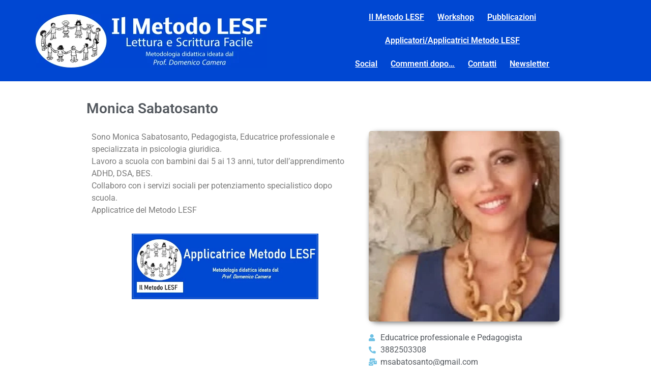

--- FILE ---
content_type: text/html
request_url: https://metodolesf.com/applicatori/monica-sabatosanto/
body_size: 10978
content:
<!doctype html>
<html lang="it-IT" itemscope itemtype="https://schema.org/WebSite">
<head>
<meta charset="UTF-8">
<meta name="viewport" content="width=device-width, initial-scale=1">
<link rel="profile" href="https://gmpg.org/xfn/11">
<title>Monica Sabatosanto &#8211; Il Metodo LESF</title>
<meta name='robots' content='max-image-preview:large' />
<style>img:is([sizes="auto" i], [sizes^="auto," i]) { contain-intrinsic-size: 3000px 1500px }</style>
<link rel="alternate" type="application/rss+xml" title="Il Metodo LESF &raquo; Feed" href="https://metodolesf.com/feed/" />
<link rel="alternate" type="application/rss+xml" title="Il Metodo LESF &raquo; Feed dei commenti" href="https://metodolesf.com/comments/feed/" />
<script>
window._wpemojiSettings = {"baseUrl":"https:\/\/s.w.org\/images\/core\/emoji\/15.1.0\/72x72\/","ext":".png","svgUrl":"https:\/\/s.w.org\/images\/core\/emoji\/15.1.0\/svg\/","svgExt":".svg","source":{"concatemoji":"https:\/\/metodolesf.com\/wp-includes\/js\/wp-emoji-release.min.js?ver=6.8.1"}};
/*! This file is auto-generated */
!function(i,n){var o,s,e;function c(e){try{var t={supportTests:e,timestamp:(new Date).valueOf()};sessionStorage.setItem(o,JSON.stringify(t))}catch(e){}}function p(e,t,n){e.clearRect(0,0,e.canvas.width,e.canvas.height),e.fillText(t,0,0);var t=new Uint32Array(e.getImageData(0,0,e.canvas.width,e.canvas.height).data),r=(e.clearRect(0,0,e.canvas.width,e.canvas.height),e.fillText(n,0,0),new Uint32Array(e.getImageData(0,0,e.canvas.width,e.canvas.height).data));return t.every(function(e,t){return e===r[t]})}function u(e,t,n){switch(t){case"flag":return n(e,"\ud83c\udff3\ufe0f\u200d\u26a7\ufe0f","\ud83c\udff3\ufe0f\u200b\u26a7\ufe0f")?!1:!n(e,"\ud83c\uddfa\ud83c\uddf3","\ud83c\uddfa\u200b\ud83c\uddf3")&&!n(e,"\ud83c\udff4\udb40\udc67\udb40\udc62\udb40\udc65\udb40\udc6e\udb40\udc67\udb40\udc7f","\ud83c\udff4\u200b\udb40\udc67\u200b\udb40\udc62\u200b\udb40\udc65\u200b\udb40\udc6e\u200b\udb40\udc67\u200b\udb40\udc7f");case"emoji":return!n(e,"\ud83d\udc26\u200d\ud83d\udd25","\ud83d\udc26\u200b\ud83d\udd25")}return!1}function f(e,t,n){var r="undefined"!=typeof WorkerGlobalScope&&self instanceof WorkerGlobalScope?new OffscreenCanvas(300,150):i.createElement("canvas"),a=r.getContext("2d",{willReadFrequently:!0}),o=(a.textBaseline="top",a.font="600 32px Arial",{});return e.forEach(function(e){o[e]=t(a,e,n)}),o}function t(e){var t=i.createElement("script");t.src=e,t.defer=!0,i.head.appendChild(t)}"undefined"!=typeof Promise&&(o="wpEmojiSettingsSupports",s=["flag","emoji"],n.supports={everything:!0,everythingExceptFlag:!0},e=new Promise(function(e){i.addEventListener("DOMContentLoaded",e,{once:!0})}),new Promise(function(t){var n=function(){try{var e=JSON.parse(sessionStorage.getItem(o));if("object"==typeof e&&"number"==typeof e.timestamp&&(new Date).valueOf()<e.timestamp+604800&&"object"==typeof e.supportTests)return e.supportTests}catch(e){}return null}();if(!n){if("undefined"!=typeof Worker&&"undefined"!=typeof OffscreenCanvas&&"undefined"!=typeof URL&&URL.createObjectURL&&"undefined"!=typeof Blob)try{var e="postMessage("+f.toString()+"("+[JSON.stringify(s),u.toString(),p.toString()].join(",")+"));",r=new Blob([e],{type:"text/javascript"}),a=new Worker(URL.createObjectURL(r),{name:"wpTestEmojiSupports"});return void(a.onmessage=function(e){c(n=e.data),a.terminate(),t(n)})}catch(e){}c(n=f(s,u,p))}t(n)}).then(function(e){for(var t in e)n.supports[t]=e[t],n.supports.everything=n.supports.everything&&n.supports[t],"flag"!==t&&(n.supports.everythingExceptFlag=n.supports.everythingExceptFlag&&n.supports[t]);n.supports.everythingExceptFlag=n.supports.everythingExceptFlag&&!n.supports.flag,n.DOMReady=!1,n.readyCallback=function(){n.DOMReady=!0}}).then(function(){return e}).then(function(){var e;n.supports.everything||(n.readyCallback(),(e=n.source||{}).concatemoji?t(e.concatemoji):e.wpemoji&&e.twemoji&&(t(e.twemoji),t(e.wpemoji)))}))}((window,document),window._wpemojiSettings);
</script>
<style id='wp-emoji-styles-inline-css'>
img.wp-smiley, img.emoji {
display: inline !important;
border: none !important;
box-shadow: none !important;
height: 1em !important;
width: 1em !important;
margin: 0 0.07em !important;
vertical-align: -0.1em !important;
background: none !important;
padding: 0 !important;
}
</style>
<!-- <link rel='stylesheet' id='wp-block-library-css' href='https://metodolesf.com/wp-includes/css/dist/block-library/style.min.css?ver=6.8.1' media='all' /> -->
<link rel="stylesheet" type="text/css" href="//metodolesf.com/wp-content/cache/wpfc-minified/7vpaqepx/7ng68.css" media="all"/>
<style id='global-styles-inline-css'>
:root{--wp--preset--aspect-ratio--square: 1;--wp--preset--aspect-ratio--4-3: 4/3;--wp--preset--aspect-ratio--3-4: 3/4;--wp--preset--aspect-ratio--3-2: 3/2;--wp--preset--aspect-ratio--2-3: 2/3;--wp--preset--aspect-ratio--16-9: 16/9;--wp--preset--aspect-ratio--9-16: 9/16;--wp--preset--color--black: #000000;--wp--preset--color--cyan-bluish-gray: #abb8c3;--wp--preset--color--white: #ffffff;--wp--preset--color--pale-pink: #f78da7;--wp--preset--color--vivid-red: #cf2e2e;--wp--preset--color--luminous-vivid-orange: #ff6900;--wp--preset--color--luminous-vivid-amber: #fcb900;--wp--preset--color--light-green-cyan: #7bdcb5;--wp--preset--color--vivid-green-cyan: #00d084;--wp--preset--color--pale-cyan-blue: #8ed1fc;--wp--preset--color--vivid-cyan-blue: #0693e3;--wp--preset--color--vivid-purple: #9b51e0;--wp--preset--gradient--vivid-cyan-blue-to-vivid-purple: linear-gradient(135deg,rgba(6,147,227,1) 0%,rgb(155,81,224) 100%);--wp--preset--gradient--light-green-cyan-to-vivid-green-cyan: linear-gradient(135deg,rgb(122,220,180) 0%,rgb(0,208,130) 100%);--wp--preset--gradient--luminous-vivid-amber-to-luminous-vivid-orange: linear-gradient(135deg,rgba(252,185,0,1) 0%,rgba(255,105,0,1) 100%);--wp--preset--gradient--luminous-vivid-orange-to-vivid-red: linear-gradient(135deg,rgba(255,105,0,1) 0%,rgb(207,46,46) 100%);--wp--preset--gradient--very-light-gray-to-cyan-bluish-gray: linear-gradient(135deg,rgb(238,238,238) 0%,rgb(169,184,195) 100%);--wp--preset--gradient--cool-to-warm-spectrum: linear-gradient(135deg,rgb(74,234,220) 0%,rgb(151,120,209) 20%,rgb(207,42,186) 40%,rgb(238,44,130) 60%,rgb(251,105,98) 80%,rgb(254,248,76) 100%);--wp--preset--gradient--blush-light-purple: linear-gradient(135deg,rgb(255,206,236) 0%,rgb(152,150,240) 100%);--wp--preset--gradient--blush-bordeaux: linear-gradient(135deg,rgb(254,205,165) 0%,rgb(254,45,45) 50%,rgb(107,0,62) 100%);--wp--preset--gradient--luminous-dusk: linear-gradient(135deg,rgb(255,203,112) 0%,rgb(199,81,192) 50%,rgb(65,88,208) 100%);--wp--preset--gradient--pale-ocean: linear-gradient(135deg,rgb(255,245,203) 0%,rgb(182,227,212) 50%,rgb(51,167,181) 100%);--wp--preset--gradient--electric-grass: linear-gradient(135deg,rgb(202,248,128) 0%,rgb(113,206,126) 100%);--wp--preset--gradient--midnight: linear-gradient(135deg,rgb(2,3,129) 0%,rgb(40,116,252) 100%);--wp--preset--font-size--small: 13px;--wp--preset--font-size--medium: 20px;--wp--preset--font-size--large: 36px;--wp--preset--font-size--x-large: 42px;--wp--preset--spacing--20: 0.44rem;--wp--preset--spacing--30: 0.67rem;--wp--preset--spacing--40: 1rem;--wp--preset--spacing--50: 1.5rem;--wp--preset--spacing--60: 2.25rem;--wp--preset--spacing--70: 3.38rem;--wp--preset--spacing--80: 5.06rem;--wp--preset--shadow--natural: 6px 6px 9px rgba(0, 0, 0, 0.2);--wp--preset--shadow--deep: 12px 12px 50px rgba(0, 0, 0, 0.4);--wp--preset--shadow--sharp: 6px 6px 0px rgba(0, 0, 0, 0.2);--wp--preset--shadow--outlined: 6px 6px 0px -3px rgba(255, 255, 255, 1), 6px 6px rgba(0, 0, 0, 1);--wp--preset--shadow--crisp: 6px 6px 0px rgba(0, 0, 0, 1);}:root { --wp--style--global--content-size: 800px;--wp--style--global--wide-size: 1200px; }:where(body) { margin: 0; }.wp-site-blocks > .alignleft { float: left; margin-right: 2em; }.wp-site-blocks > .alignright { float: right; margin-left: 2em; }.wp-site-blocks > .aligncenter { justify-content: center; margin-left: auto; margin-right: auto; }:where(.wp-site-blocks) > * { margin-block-start: 24px; margin-block-end: 0; }:where(.wp-site-blocks) > :first-child { margin-block-start: 0; }:where(.wp-site-blocks) > :last-child { margin-block-end: 0; }:root { --wp--style--block-gap: 24px; }:root :where(.is-layout-flow) > :first-child{margin-block-start: 0;}:root :where(.is-layout-flow) > :last-child{margin-block-end: 0;}:root :where(.is-layout-flow) > *{margin-block-start: 24px;margin-block-end: 0;}:root :where(.is-layout-constrained) > :first-child{margin-block-start: 0;}:root :where(.is-layout-constrained) > :last-child{margin-block-end: 0;}:root :where(.is-layout-constrained) > *{margin-block-start: 24px;margin-block-end: 0;}:root :where(.is-layout-flex){gap: 24px;}:root :where(.is-layout-grid){gap: 24px;}.is-layout-flow > .alignleft{float: left;margin-inline-start: 0;margin-inline-end: 2em;}.is-layout-flow > .alignright{float: right;margin-inline-start: 2em;margin-inline-end: 0;}.is-layout-flow > .aligncenter{margin-left: auto !important;margin-right: auto !important;}.is-layout-constrained > .alignleft{float: left;margin-inline-start: 0;margin-inline-end: 2em;}.is-layout-constrained > .alignright{float: right;margin-inline-start: 2em;margin-inline-end: 0;}.is-layout-constrained > .aligncenter{margin-left: auto !important;margin-right: auto !important;}.is-layout-constrained > :where(:not(.alignleft):not(.alignright):not(.alignfull)){max-width: var(--wp--style--global--content-size);margin-left: auto !important;margin-right: auto !important;}.is-layout-constrained > .alignwide{max-width: var(--wp--style--global--wide-size);}body .is-layout-flex{display: flex;}.is-layout-flex{flex-wrap: wrap;align-items: center;}.is-layout-flex > :is(*, div){margin: 0;}body .is-layout-grid{display: grid;}.is-layout-grid > :is(*, div){margin: 0;}body{padding-top: 0px;padding-right: 0px;padding-bottom: 0px;padding-left: 0px;}a:where(:not(.wp-element-button)){text-decoration: underline;}:root :where(.wp-element-button, .wp-block-button__link){background-color: #32373c;border-width: 0;color: #fff;font-family: inherit;font-size: inherit;line-height: inherit;padding: calc(0.667em + 2px) calc(1.333em + 2px);text-decoration: none;}.has-black-color{color: var(--wp--preset--color--black) !important;}.has-cyan-bluish-gray-color{color: var(--wp--preset--color--cyan-bluish-gray) !important;}.has-white-color{color: var(--wp--preset--color--white) !important;}.has-pale-pink-color{color: var(--wp--preset--color--pale-pink) !important;}.has-vivid-red-color{color: var(--wp--preset--color--vivid-red) !important;}.has-luminous-vivid-orange-color{color: var(--wp--preset--color--luminous-vivid-orange) !important;}.has-luminous-vivid-amber-color{color: var(--wp--preset--color--luminous-vivid-amber) !important;}.has-light-green-cyan-color{color: var(--wp--preset--color--light-green-cyan) !important;}.has-vivid-green-cyan-color{color: var(--wp--preset--color--vivid-green-cyan) !important;}.has-pale-cyan-blue-color{color: var(--wp--preset--color--pale-cyan-blue) !important;}.has-vivid-cyan-blue-color{color: var(--wp--preset--color--vivid-cyan-blue) !important;}.has-vivid-purple-color{color: var(--wp--preset--color--vivid-purple) !important;}.has-black-background-color{background-color: var(--wp--preset--color--black) !important;}.has-cyan-bluish-gray-background-color{background-color: var(--wp--preset--color--cyan-bluish-gray) !important;}.has-white-background-color{background-color: var(--wp--preset--color--white) !important;}.has-pale-pink-background-color{background-color: var(--wp--preset--color--pale-pink) !important;}.has-vivid-red-background-color{background-color: var(--wp--preset--color--vivid-red) !important;}.has-luminous-vivid-orange-background-color{background-color: var(--wp--preset--color--luminous-vivid-orange) !important;}.has-luminous-vivid-amber-background-color{background-color: var(--wp--preset--color--luminous-vivid-amber) !important;}.has-light-green-cyan-background-color{background-color: var(--wp--preset--color--light-green-cyan) !important;}.has-vivid-green-cyan-background-color{background-color: var(--wp--preset--color--vivid-green-cyan) !important;}.has-pale-cyan-blue-background-color{background-color: var(--wp--preset--color--pale-cyan-blue) !important;}.has-vivid-cyan-blue-background-color{background-color: var(--wp--preset--color--vivid-cyan-blue) !important;}.has-vivid-purple-background-color{background-color: var(--wp--preset--color--vivid-purple) !important;}.has-black-border-color{border-color: var(--wp--preset--color--black) !important;}.has-cyan-bluish-gray-border-color{border-color: var(--wp--preset--color--cyan-bluish-gray) !important;}.has-white-border-color{border-color: var(--wp--preset--color--white) !important;}.has-pale-pink-border-color{border-color: var(--wp--preset--color--pale-pink) !important;}.has-vivid-red-border-color{border-color: var(--wp--preset--color--vivid-red) !important;}.has-luminous-vivid-orange-border-color{border-color: var(--wp--preset--color--luminous-vivid-orange) !important;}.has-luminous-vivid-amber-border-color{border-color: var(--wp--preset--color--luminous-vivid-amber) !important;}.has-light-green-cyan-border-color{border-color: var(--wp--preset--color--light-green-cyan) !important;}.has-vivid-green-cyan-border-color{border-color: var(--wp--preset--color--vivid-green-cyan) !important;}.has-pale-cyan-blue-border-color{border-color: var(--wp--preset--color--pale-cyan-blue) !important;}.has-vivid-cyan-blue-border-color{border-color: var(--wp--preset--color--vivid-cyan-blue) !important;}.has-vivid-purple-border-color{border-color: var(--wp--preset--color--vivid-purple) !important;}.has-vivid-cyan-blue-to-vivid-purple-gradient-background{background: var(--wp--preset--gradient--vivid-cyan-blue-to-vivid-purple) !important;}.has-light-green-cyan-to-vivid-green-cyan-gradient-background{background: var(--wp--preset--gradient--light-green-cyan-to-vivid-green-cyan) !important;}.has-luminous-vivid-amber-to-luminous-vivid-orange-gradient-background{background: var(--wp--preset--gradient--luminous-vivid-amber-to-luminous-vivid-orange) !important;}.has-luminous-vivid-orange-to-vivid-red-gradient-background{background: var(--wp--preset--gradient--luminous-vivid-orange-to-vivid-red) !important;}.has-very-light-gray-to-cyan-bluish-gray-gradient-background{background: var(--wp--preset--gradient--very-light-gray-to-cyan-bluish-gray) !important;}.has-cool-to-warm-spectrum-gradient-background{background: var(--wp--preset--gradient--cool-to-warm-spectrum) !important;}.has-blush-light-purple-gradient-background{background: var(--wp--preset--gradient--blush-light-purple) !important;}.has-blush-bordeaux-gradient-background{background: var(--wp--preset--gradient--blush-bordeaux) !important;}.has-luminous-dusk-gradient-background{background: var(--wp--preset--gradient--luminous-dusk) !important;}.has-pale-ocean-gradient-background{background: var(--wp--preset--gradient--pale-ocean) !important;}.has-electric-grass-gradient-background{background: var(--wp--preset--gradient--electric-grass) !important;}.has-midnight-gradient-background{background: var(--wp--preset--gradient--midnight) !important;}.has-small-font-size{font-size: var(--wp--preset--font-size--small) !important;}.has-medium-font-size{font-size: var(--wp--preset--font-size--medium) !important;}.has-large-font-size{font-size: var(--wp--preset--font-size--large) !important;}.has-x-large-font-size{font-size: var(--wp--preset--font-size--x-large) !important;}
:root :where(.wp-block-pullquote){font-size: 1.5em;line-height: 1.6;}
</style>
<!-- <link rel='stylesheet' id='search-filter-plugin-styles-css' href='https://metodolesf.com/wp-content/plugins/search-filter-pro/public/assets/css/search-filter.min.css?ver=2.5.4' media='all' /> -->
<!-- <link rel='stylesheet' id='hello-elementor-css' href='https://metodolesf.com/wp-content/themes/hello-elementor/assets/css/reset.css?ver=3.4.5' media='all' /> -->
<!-- <link rel='stylesheet' id='hello-elementor-theme-style-css' href='https://metodolesf.com/wp-content/themes/hello-elementor/assets/css/theme.css?ver=3.4.5' media='all' /> -->
<!-- <link rel='stylesheet' id='hello-elementor-header-footer-css' href='https://metodolesf.com/wp-content/themes/hello-elementor/assets/css/header-footer.css?ver=3.4.5' media='all' /> -->
<!-- <link rel='stylesheet' id='elementor-frontend-css' href='https://metodolesf.com/wp-content/plugins/elementor/assets/css/frontend.min.css?ver=3.33.1' media='all' /> -->
<!-- <link rel='stylesheet' id='widget-image-css' href='https://metodolesf.com/wp-content/plugins/elementor/assets/css/widget-image.min.css?ver=3.33.1' media='all' /> -->
<!-- <link rel='stylesheet' id='widget-nav-menu-css' href='https://metodolesf.com/wp-content/plugins/elementor-pro/assets/css/widget-nav-menu.min.css?ver=3.33.1' media='all' /> -->
<!-- <link rel='stylesheet' id='widget-heading-css' href='https://metodolesf.com/wp-content/plugins/elementor/assets/css/widget-heading.min.css?ver=3.33.1' media='all' /> -->
<!-- <link rel='stylesheet' id='widget-icon-list-css' href='https://metodolesf.com/wp-content/plugins/elementor/assets/css/widget-icon-list.min.css?ver=3.33.1' media='all' /> -->
<!-- <link rel='stylesheet' id='elementor-icons-css' href='https://metodolesf.com/wp-content/plugins/elementor/assets/lib/eicons/css/elementor-icons.min.css?ver=5.44.0' media='all' /> -->
<link rel="stylesheet" type="text/css" href="//metodolesf.com/wp-content/cache/wpfc-minified/7mtdw7hu/7ngi1.css" media="all"/>
<link rel='stylesheet' id='elementor-post-6-css' href='https://metodolesf.com/wp-content/uploads/elementor/css/post-6.css?ver=1767932641' media='all' />
<link rel='stylesheet' id='elementor-post-9-css' href='https://metodolesf.com/wp-content/uploads/elementor/css/post-9.css?ver=1767932642' media='all' />
<link rel='stylesheet' id='elementor-post-15-css' href='https://metodolesf.com/wp-content/uploads/elementor/css/post-15.css?ver=1767932642' media='all' />
<link rel='stylesheet' id='elementor-post-657-css' href='https://metodolesf.com/wp-content/uploads/elementor/css/post-657.css?ver=1767985902' media='all' />
<!-- <link rel='stylesheet' id='ecs-styles-css' href='https://metodolesf.com/wp-content/plugins/ele-custom-skin/assets/css/ecs-style.css?ver=3.1.9' media='all' /> -->
<link rel="stylesheet" type="text/css" href="//metodolesf.com/wp-content/cache/wpfc-minified/m1ecobg7/7ng68.css" media="all"/>
<link rel='stylesheet' id='elementor-post-377-css' href='https://metodolesf.com/wp-content/uploads/elementor/css/post-377.css?ver=1702504349' media='all' />
<link rel='stylesheet' id='elementor-post-1509-css' href='https://metodolesf.com/wp-content/uploads/elementor/css/post-1509.css?ver=1612982533' media='all' />
<!-- <link rel='stylesheet' id='elementor-gf-local-roboto-css' href='https://metodolesf.com/wp-content/uploads/elementor/google-fonts/css/roboto.css?ver=1748595687' media='all' /> -->
<!-- <link rel='stylesheet' id='elementor-gf-local-robotoslab-css' href='https://metodolesf.com/wp-content/uploads/elementor/google-fonts/css/robotoslab.css?ver=1748595690' media='all' /> -->
<!-- <link rel='stylesheet' id='elementor-icons-shared-0-css' href='https://metodolesf.com/wp-content/plugins/elementor/assets/lib/font-awesome/css/fontawesome.min.css?ver=5.15.3' media='all' /> -->
<!-- <link rel='stylesheet' id='elementor-icons-fa-solid-css' href='https://metodolesf.com/wp-content/plugins/elementor/assets/lib/font-awesome/css/solid.min.css?ver=5.15.3' media='all' /> -->
<!-- <link rel='stylesheet' id='elementor-icons-fa-brands-css' href='https://metodolesf.com/wp-content/plugins/elementor/assets/lib/font-awesome/css/brands.min.css?ver=5.15.3' media='all' /> -->
<!-- <link rel='stylesheet' id='elementor-icons-fa-regular-css' href='https://metodolesf.com/wp-content/plugins/elementor/assets/lib/font-awesome/css/regular.min.css?ver=5.15.3' media='all' /> -->
<link rel="stylesheet" type="text/css" href="//metodolesf.com/wp-content/cache/wpfc-minified/kqh6l4iz/7ngi1.css" media="all"/>
<script src="https://metodolesf.com/wp-includes/js/jquery/jquery.min.js?ver=3.7.1" id="jquery-core-js"></script>
<script src="https://metodolesf.com/wp-includes/js/jquery/jquery-migrate.min.js?ver=3.4.1" id="jquery-migrate-js"></script>
<script id="search-filter-elementor-js-extra">
var SFE_DATA = {"ajax_url":"https:\/\/metodolesf.com\/wp-admin\/admin-ajax.php","home_url":"https:\/\/metodolesf.com\/"};
</script>
<script src="https://metodolesf.com/wp-content/plugins/search-filter-elementor/assets/v2/js/search-filter-elementor.js?ver=1.4.1" id="search-filter-elementor-js"></script>
<script id="search-filter-plugin-build-js-extra">
var SF_LDATA = {"ajax_url":"https:\/\/metodolesf.com\/wp-admin\/admin-ajax.php","home_url":"https:\/\/metodolesf.com\/","extensions":["search-filter-elementor"]};
</script>
<script src="https://metodolesf.com/wp-content/plugins/search-filter-pro/public/assets/js/search-filter-build.min.js?ver=2.5.4" id="search-filter-plugin-build-js"></script>
<script src="https://metodolesf.com/wp-content/plugins/search-filter-pro/public/assets/js/chosen.jquery.min.js?ver=2.5.4" id="search-filter-plugin-chosen-js"></script>
<script id="ecs_ajax_load-js-extra">
var ecs_ajax_params = {"ajaxurl":"https:\/\/metodolesf.com\/wp-admin\/admin-ajax.php","posts":"{\"page\":0,\"applicatori\":\"monica-sabatosanto\",\"post_type\":\"applicatori\",\"name\":\"monica-sabatosanto\",\"error\":\"\",\"m\":\"\",\"p\":0,\"post_parent\":\"\",\"subpost\":\"\",\"subpost_id\":\"\",\"attachment\":\"\",\"attachment_id\":0,\"pagename\":\"monica-sabatosanto\",\"page_id\":0,\"second\":\"\",\"minute\":\"\",\"hour\":\"\",\"day\":0,\"monthnum\":0,\"year\":0,\"w\":0,\"category_name\":\"\",\"tag\":\"\",\"cat\":\"\",\"tag_id\":\"\",\"author\":\"\",\"author_name\":\"\",\"feed\":\"\",\"tb\":\"\",\"paged\":0,\"meta_key\":\"\",\"meta_value\":\"\",\"preview\":\"\",\"s\":\"\",\"sentence\":\"\",\"title\":\"\",\"fields\":\"all\",\"menu_order\":\"\",\"embed\":\"\",\"category__in\":[],\"category__not_in\":[],\"category__and\":[],\"post__in\":[],\"post__not_in\":[],\"post_name__in\":[],\"tag__in\":[],\"tag__not_in\":[],\"tag__and\":[],\"tag_slug__in\":[],\"tag_slug__and\":[],\"post_parent__in\":[],\"post_parent__not_in\":[],\"author__in\":[],\"author__not_in\":[],\"search_columns\":[],\"ignore_sticky_posts\":false,\"suppress_filters\":false,\"cache_results\":true,\"update_post_term_cache\":true,\"update_menu_item_cache\":false,\"lazy_load_term_meta\":true,\"update_post_meta_cache\":true,\"posts_per_page\":10,\"nopaging\":false,\"comments_per_page\":\"50\",\"no_found_rows\":false,\"order\":\"DESC\"}"};
</script>
<script src="https://metodolesf.com/wp-content/plugins/ele-custom-skin/assets/js/ecs_ajax_pagination.js?ver=3.1.9" id="ecs_ajax_load-js"></script>
<script src="https://metodolesf.com/wp-content/plugins/ele-custom-skin/assets/js/ecs.js?ver=3.1.9" id="ecs-script-js"></script>
<!-- OG: 3.3.8 --><link rel="image_src" href="https://metodolesf.com/wp-content/uploads/2023/04/1681580892545.jpg"><meta name="msapplication-TileImage" content="https://metodolesf.com/wp-content/uploads/2023/04/1681580892545.jpg">
<meta property="og:image" content="https://metodolesf.com/wp-content/uploads/2023/04/1681580892545.jpg"><meta property="og:image:secure_url" content="https://metodolesf.com/wp-content/uploads/2023/04/1681580892545.jpg"><meta property="og:image:width" content="259"><meta property="og:image:height" content="409"><meta property="og:image:alt" content="1681580892545"><meta property="og:image:type" content="image/jpeg"><meta property="og:description" content="Sono Monica Sabatosanto, Pedagogista, Educatrice professionale e specializzata in psicologia giuridica. Lavoro a scuola con bambini dai 5 ai 13 anni, tutor dell&#039;apprendimento ADHD, DSA, BES. Collaboro con i servizi sociali per potenziamento specialistico dopo scuola. Applicatrice del Metodo LESF"><meta property="og:type" content="article"><meta property="og:locale" content="it_IT"><meta property="og:site_name" content="Il Metodo LESF"><meta property="og:title" content="Monica Sabatosanto"><meta property="og:url" content="https://metodolesf.com/applicatori/monica-sabatosanto/"><meta property="og:updated_time" content="2023-04-16T08:28:23+02:00">
<meta property="article:published_time" content="2023-04-16T06:28:22+00:00"><meta property="article:modified_time" content="2023-04-16T06:28:23+00:00"><meta property="article:author:first_name" content="Domenico"><meta property="article:author:last_name" content="Camera"><meta property="article:author:username" content="Domenico Camera">
<meta property="twitter:partner" content="ogwp"><meta property="twitter:card" content="summary"><meta property="twitter:image" content="https://metodolesf.com/wp-content/uploads/2023/04/1681580892545.jpg"><meta property="twitter:image:alt" content="1681580892545"><meta property="twitter:title" content="Monica Sabatosanto"><meta property="twitter:description" content="Sono Monica Sabatosanto, Pedagogista, Educatrice professionale e specializzata in psicologia giuridica. Lavoro a scuola con bambini dai 5 ai 13 anni, tutor dell&#039;apprendimento ADHD, DSA, BES...."><meta property="twitter:url" content="https://metodolesf.com/applicatori/monica-sabatosanto/"><meta property="twitter:label1" content="Reading time"><meta property="twitter:data1" content="Less than a minute">
<meta itemprop="image" content="https://metodolesf.com/wp-content/uploads/2023/04/1681580892545.jpg"><meta itemprop="name" content="Monica Sabatosanto"><meta itemprop="description" content="Sono Monica Sabatosanto, Pedagogista, Educatrice professionale e specializzata in psicologia giuridica. Lavoro a scuola con bambini dai 5 ai 13 anni, tutor dell&#039;apprendimento ADHD, DSA, BES. Collaboro con i servizi sociali per potenziamento specialistico dopo scuola. Applicatrice del Metodo LESF"><meta itemprop="datePublished" content="2023-04-16"><meta itemprop="dateModified" content="2023-04-16T06:28:23+00:00">
<meta property="profile:first_name" content="Domenico"><meta property="profile:last_name" content="Camera"><meta property="profile:username" content="Domenico Camera">
<!-- /OG -->
<link rel="https://api.w.org/" href="https://metodolesf.com/wp-json/" /><link rel="alternate" title="JSON" type="application/json" href="https://metodolesf.com/wp-json/wp/v2/applicatori/2531" /><link rel="EditURI" type="application/rsd+xml" title="RSD" href="https://metodolesf.com/xmlrpc.php?rsd" />
<meta name="generator" content="WordPress 6.8.1" />
<link rel="canonical" href="https://metodolesf.com/applicatori/monica-sabatosanto/" />
<link rel='shortlink' href='https://metodolesf.com/?p=2531' />
<link rel="alternate" title="oEmbed (JSON)" type="application/json+oembed" href="https://metodolesf.com/wp-json/oembed/1.0/embed?url=https%3A%2F%2Fmetodolesf.com%2Fapplicatori%2Fmonica-sabatosanto%2F" />
<link rel="alternate" title="oEmbed (XML)" type="text/xml+oembed" href="https://metodolesf.com/wp-json/oembed/1.0/embed?url=https%3A%2F%2Fmetodolesf.com%2Fapplicatori%2Fmonica-sabatosanto%2F&#038;format=xml" />
<meta name="generator" content="Elementor 3.33.1; settings: css_print_method-external, google_font-enabled, font_display-auto">
<style>
.e-con.e-parent:nth-of-type(n+4):not(.e-lazyloaded):not(.e-no-lazyload),
.e-con.e-parent:nth-of-type(n+4):not(.e-lazyloaded):not(.e-no-lazyload) * {
background-image: none !important;
}
@media screen and (max-height: 1024px) {
.e-con.e-parent:nth-of-type(n+3):not(.e-lazyloaded):not(.e-no-lazyload),
.e-con.e-parent:nth-of-type(n+3):not(.e-lazyloaded):not(.e-no-lazyload) * {
background-image: none !important;
}
}
@media screen and (max-height: 640px) {
.e-con.e-parent:nth-of-type(n+2):not(.e-lazyloaded):not(.e-no-lazyload),
.e-con.e-parent:nth-of-type(n+2):not(.e-lazyloaded):not(.e-no-lazyload) * {
background-image: none !important;
}
}
</style>
<style id="sccss">/* Enter Your Custom CSS Here */
ul, ol {margin-bottom: 20px;}</style></head>
<body class="wp-singular applicatori-template-default single single-applicatori postid-2531 wp-embed-responsive wp-theme-hello-elementor hello-elementor-default elementor-default elementor-kit-6 elementor-page-657">
<a class="skip-link screen-reader-text" href="#content">Vai al contenuto</a>
<header data-elementor-type="header" data-elementor-id="9" class="elementor elementor-9 elementor-location-header" data-elementor-post-type="elementor_library">
<section class="elementor-section elementor-top-section elementor-element elementor-element-19868d27 elementor-section-height-min-height elementor-section-content-middle elementor-section-boxed elementor-section-height-default elementor-section-items-middle" data-id="19868d27" data-element_type="section" data-settings="{&quot;background_background&quot;:&quot;classic&quot;}">
<div class="elementor-container elementor-column-gap-no">
<div class="elementor-column elementor-col-50 elementor-top-column elementor-element elementor-element-27053082" data-id="27053082" data-element_type="column">
<div class="elementor-widget-wrap elementor-element-populated">
<div class="elementor-element elementor-element-f9b4029 elementor-widget elementor-widget-image" data-id="f9b4029" data-element_type="widget" data-widget_type="image.default">
<div class="elementor-widget-container">
<a href="https://metodolesf.com">
<img width="455" height="105" src="https://metodolesf.com/wp-content/uploads/2020/09/logo-lesf-2020-01.png" class="attachment-large size-large wp-image-22" alt="" srcset="https://metodolesf.com/wp-content/uploads/2020/09/logo-lesf-2020-01.png 455w, https://metodolesf.com/wp-content/uploads/2020/09/logo-lesf-2020-01-300x69.png 300w" sizes="(max-width: 455px) 100vw, 455px" />								</a>
</div>
</div>
</div>
</div>
<div class="elementor-column elementor-col-50 elementor-top-column elementor-element elementor-element-46ffe11a" data-id="46ffe11a" data-element_type="column">
<div class="elementor-widget-wrap elementor-element-populated">
<div class="elementor-element elementor-element-97cb026 elementor-nav-menu__align-center elementor-hidden-phone elementor-nav-menu--dropdown-tablet elementor-nav-menu__text-align-aside elementor-nav-menu--toggle elementor-nav-menu--burger elementor-widget elementor-widget-nav-menu" data-id="97cb026" data-element_type="widget" data-settings="{&quot;layout&quot;:&quot;horizontal&quot;,&quot;submenu_icon&quot;:{&quot;value&quot;:&quot;&lt;i class=\&quot;fas fa-caret-down\&quot; aria-hidden=\&quot;true\&quot;&gt;&lt;\/i&gt;&quot;,&quot;library&quot;:&quot;fa-solid&quot;},&quot;toggle&quot;:&quot;burger&quot;}" data-widget_type="nav-menu.default">
<div class="elementor-widget-container">
<nav aria-label="Menu" class="elementor-nav-menu--main elementor-nav-menu__container elementor-nav-menu--layout-horizontal e--pointer-underline e--animation-fade">
<ul id="menu-1-97cb026" class="elementor-nav-menu"><li class="menu-item menu-item-type-custom menu-item-object-custom menu-item-home menu-item-1245"><a href="https://metodolesf.com/#il-metodo" class="elementor-item elementor-item-anchor">Il Metodo LESF</a></li>
<li class="menu-item menu-item-type-custom menu-item-object-custom menu-item-home menu-item-1246"><a href="https://metodolesf.com/#workshop" class="elementor-item elementor-item-anchor">Workshop</a></li>
<li class="menu-item menu-item-type-custom menu-item-object-custom menu-item-home menu-item-1248"><a href="https://metodolesf.com/#pubblicazioni" class="elementor-item elementor-item-anchor">Pubblicazioni</a></li>
<li class="menu-item menu-item-type-post_type menu-item-object-page menu-item-2311"><a href="https://metodolesf.com/applicatori-applicatrici-metodo-lesf/" class="elementor-item">Applicatori/Applicatrici Metodo LESF</a></li>
</ul>			</nav>
<div class="elementor-menu-toggle" role="button" tabindex="0" aria-label="Menu di commutazione" aria-expanded="false">
<i aria-hidden="true" role="presentation" class="elementor-menu-toggle__icon--open eicon-menu-bar"></i><i aria-hidden="true" role="presentation" class="elementor-menu-toggle__icon--close eicon-close"></i>		</div>
<nav class="elementor-nav-menu--dropdown elementor-nav-menu__container" aria-hidden="true">
<ul id="menu-2-97cb026" class="elementor-nav-menu"><li class="menu-item menu-item-type-custom menu-item-object-custom menu-item-home menu-item-1245"><a href="https://metodolesf.com/#il-metodo" class="elementor-item elementor-item-anchor" tabindex="-1">Il Metodo LESF</a></li>
<li class="menu-item menu-item-type-custom menu-item-object-custom menu-item-home menu-item-1246"><a href="https://metodolesf.com/#workshop" class="elementor-item elementor-item-anchor" tabindex="-1">Workshop</a></li>
<li class="menu-item menu-item-type-custom menu-item-object-custom menu-item-home menu-item-1248"><a href="https://metodolesf.com/#pubblicazioni" class="elementor-item elementor-item-anchor" tabindex="-1">Pubblicazioni</a></li>
<li class="menu-item menu-item-type-post_type menu-item-object-page menu-item-2311"><a href="https://metodolesf.com/applicatori-applicatrici-metodo-lesf/" class="elementor-item" tabindex="-1">Applicatori/Applicatrici Metodo LESF</a></li>
</ul>			</nav>
</div>
</div>
<div class="elementor-element elementor-element-f238e37 elementor-nav-menu__align-center elementor-hidden-phone elementor-nav-menu--dropdown-tablet elementor-nav-menu__text-align-aside elementor-nav-menu--toggle elementor-nav-menu--burger elementor-widget elementor-widget-nav-menu" data-id="f238e37" data-element_type="widget" data-settings="{&quot;layout&quot;:&quot;horizontal&quot;,&quot;submenu_icon&quot;:{&quot;value&quot;:&quot;&lt;i class=\&quot;fas fa-caret-down\&quot; aria-hidden=\&quot;true\&quot;&gt;&lt;\/i&gt;&quot;,&quot;library&quot;:&quot;fa-solid&quot;},&quot;toggle&quot;:&quot;burger&quot;}" data-widget_type="nav-menu.default">
<div class="elementor-widget-container">
<nav aria-label="Menu" class="elementor-nav-menu--main elementor-nav-menu__container elementor-nav-menu--layout-horizontal e--pointer-underline e--animation-fade">
<ul id="menu-1-f238e37" class="elementor-nav-menu"><li class="menu-item menu-item-type-custom menu-item-object-custom menu-item-home menu-item-1254"><a href="https://metodolesf.com/#canalisocial" class="elementor-item elementor-item-anchor">Social</a></li>
<li class="menu-item menu-item-type-post_type menu-item-object-page menu-item-1258"><a href="https://metodolesf.com/il-metodo-lesf-commenti-dopo/" class="elementor-item">Commenti dopo…</a></li>
<li class="menu-item menu-item-type-post_type menu-item-object-page menu-item-1257"><a href="https://metodolesf.com/contatti/" class="elementor-item">Contatti</a></li>
<li class="menu-item menu-item-type-custom menu-item-object-custom menu-item-home menu-item-1361"><a href="https://metodolesf.com/#newsletter" class="elementor-item elementor-item-anchor">Newsletter</a></li>
</ul>			</nav>
<div class="elementor-menu-toggle" role="button" tabindex="0" aria-label="Menu di commutazione" aria-expanded="false">
<i aria-hidden="true" role="presentation" class="elementor-menu-toggle__icon--open eicon-menu-bar"></i><i aria-hidden="true" role="presentation" class="elementor-menu-toggle__icon--close eicon-close"></i>		</div>
<nav class="elementor-nav-menu--dropdown elementor-nav-menu__container" aria-hidden="true">
<ul id="menu-2-f238e37" class="elementor-nav-menu"><li class="menu-item menu-item-type-custom menu-item-object-custom menu-item-home menu-item-1254"><a href="https://metodolesf.com/#canalisocial" class="elementor-item elementor-item-anchor" tabindex="-1">Social</a></li>
<li class="menu-item menu-item-type-post_type menu-item-object-page menu-item-1258"><a href="https://metodolesf.com/il-metodo-lesf-commenti-dopo/" class="elementor-item" tabindex="-1">Commenti dopo…</a></li>
<li class="menu-item menu-item-type-post_type menu-item-object-page menu-item-1257"><a href="https://metodolesf.com/contatti/" class="elementor-item" tabindex="-1">Contatti</a></li>
<li class="menu-item menu-item-type-custom menu-item-object-custom menu-item-home menu-item-1361"><a href="https://metodolesf.com/#newsletter" class="elementor-item elementor-item-anchor" tabindex="-1">Newsletter</a></li>
</ul>			</nav>
</div>
</div>
<div class="elementor-element elementor-element-1d174b7 elementor-nav-menu__align-center elementor-hidden-desktop elementor-hidden-tablet elementor-nav-menu--dropdown-tablet elementor-nav-menu__text-align-aside elementor-nav-menu--toggle elementor-nav-menu--burger elementor-widget elementor-widget-nav-menu" data-id="1d174b7" data-element_type="widget" data-settings="{&quot;layout&quot;:&quot;horizontal&quot;,&quot;submenu_icon&quot;:{&quot;value&quot;:&quot;&lt;i class=\&quot;fas fa-caret-down\&quot; aria-hidden=\&quot;true\&quot;&gt;&lt;\/i&gt;&quot;,&quot;library&quot;:&quot;fa-solid&quot;},&quot;toggle&quot;:&quot;burger&quot;}" data-widget_type="nav-menu.default">
<div class="elementor-widget-container">
<nav aria-label="Menu" class="elementor-nav-menu--main elementor-nav-menu__container elementor-nav-menu--layout-horizontal e--pointer-underline e--animation-fade">
<ul id="menu-1-1d174b7" class="elementor-nav-menu"><li class="menu-item menu-item-type-custom menu-item-object-custom menu-item-home menu-item-24"><a href="https://metodolesf.com/#il-metodo" class="elementor-item elementor-item-anchor">Il Metodo LESF</a></li>
<li class="menu-item menu-item-type-custom menu-item-object-custom menu-item-home menu-item-25"><a href="https://metodolesf.com/#workshop" class="elementor-item elementor-item-anchor">Workshop</a></li>
<li class="menu-item menu-item-type-custom menu-item-object-custom menu-item-home menu-item-27"><a href="https://metodolesf.com/#pubblicazioni" class="elementor-item elementor-item-anchor">Pubblicazioni</a></li>
<li class="menu-item menu-item-type-post_type menu-item-object-page menu-item-2310"><a href="https://metodolesf.com/applicatori-applicatrici-metodo-lesf/" class="elementor-item">Applicatori/Applicatrici Metodo LESF</a></li>
<li class="menu-item menu-item-type-custom menu-item-object-custom menu-item-home menu-item-26"><a href="https://metodolesf.com/#canalisocial" class="elementor-item elementor-item-anchor">Social</a></li>
<li class="menu-item menu-item-type-post_type menu-item-object-page menu-item-1242"><a href="https://metodolesf.com/il-metodo-lesf-commenti-dopo/" class="elementor-item">Commenti dopo…</a></li>
<li class="menu-item menu-item-type-post_type menu-item-object-page menu-item-1240"><a href="https://metodolesf.com/contatti/" class="elementor-item">Contatti</a></li>
<li class="menu-item menu-item-type-custom menu-item-object-custom menu-item-home menu-item-1414"><a href="https://metodolesf.com/#newsletter" class="elementor-item elementor-item-anchor">Newsletter</a></li>
</ul>			</nav>
<div class="elementor-menu-toggle" role="button" tabindex="0" aria-label="Menu di commutazione" aria-expanded="false">
<i aria-hidden="true" role="presentation" class="elementor-menu-toggle__icon--open eicon-menu-bar"></i><i aria-hidden="true" role="presentation" class="elementor-menu-toggle__icon--close eicon-close"></i>		</div>
<nav class="elementor-nav-menu--dropdown elementor-nav-menu__container" aria-hidden="true">
<ul id="menu-2-1d174b7" class="elementor-nav-menu"><li class="menu-item menu-item-type-custom menu-item-object-custom menu-item-home menu-item-24"><a href="https://metodolesf.com/#il-metodo" class="elementor-item elementor-item-anchor" tabindex="-1">Il Metodo LESF</a></li>
<li class="menu-item menu-item-type-custom menu-item-object-custom menu-item-home menu-item-25"><a href="https://metodolesf.com/#workshop" class="elementor-item elementor-item-anchor" tabindex="-1">Workshop</a></li>
<li class="menu-item menu-item-type-custom menu-item-object-custom menu-item-home menu-item-27"><a href="https://metodolesf.com/#pubblicazioni" class="elementor-item elementor-item-anchor" tabindex="-1">Pubblicazioni</a></li>
<li class="menu-item menu-item-type-post_type menu-item-object-page menu-item-2310"><a href="https://metodolesf.com/applicatori-applicatrici-metodo-lesf/" class="elementor-item" tabindex="-1">Applicatori/Applicatrici Metodo LESF</a></li>
<li class="menu-item menu-item-type-custom menu-item-object-custom menu-item-home menu-item-26"><a href="https://metodolesf.com/#canalisocial" class="elementor-item elementor-item-anchor" tabindex="-1">Social</a></li>
<li class="menu-item menu-item-type-post_type menu-item-object-page menu-item-1242"><a href="https://metodolesf.com/il-metodo-lesf-commenti-dopo/" class="elementor-item" tabindex="-1">Commenti dopo…</a></li>
<li class="menu-item menu-item-type-post_type menu-item-object-page menu-item-1240"><a href="https://metodolesf.com/contatti/" class="elementor-item" tabindex="-1">Contatti</a></li>
<li class="menu-item menu-item-type-custom menu-item-object-custom menu-item-home menu-item-1414"><a href="https://metodolesf.com/#newsletter" class="elementor-item elementor-item-anchor" tabindex="-1">Newsletter</a></li>
</ul>			</nav>
</div>
</div>
</div>
</div>
</div>
</section>
</header>
<div data-elementor-type="single-post" data-elementor-id="657" class="elementor elementor-657 elementor-location-single post-2531 applicatori type-applicatori status-publish has-post-thumbnail hentry provincia-avellino" data-elementor-post-type="elementor_library">
<section class="elementor-section elementor-top-section elementor-element elementor-element-aadfb1b elementor-section-boxed elementor-section-height-default elementor-section-height-default" data-id="aadfb1b" data-element_type="section">
<div class="elementor-container elementor-column-gap-default">
<div class="elementor-column elementor-col-100 elementor-top-column elementor-element elementor-element-9d38886" data-id="9d38886" data-element_type="column">
<div class="elementor-widget-wrap elementor-element-populated">
<div class="elementor-element elementor-element-f66ce38 elementor-widget elementor-widget-theme-post-title elementor-page-title elementor-widget-heading" data-id="f66ce38" data-element_type="widget" data-widget_type="theme-post-title.default">
<div class="elementor-widget-container">
<h1 class="elementor-heading-title elementor-size-default">Monica Sabatosanto</h1>				</div>
</div>
<section class="elementor-section elementor-inner-section elementor-element elementor-element-0964de8 elementor-section-boxed elementor-section-height-default elementor-section-height-default" data-id="0964de8" data-element_type="section">
<div class="elementor-container elementor-column-gap-default">
<div class="elementor-column elementor-col-50 elementor-inner-column elementor-element elementor-element-b3fce95" data-id="b3fce95" data-element_type="column">
<div class="elementor-widget-wrap elementor-element-populated">
<div class="elementor-element elementor-element-be2aa1a elementor-widget elementor-widget-theme-post-content" data-id="be2aa1a" data-element_type="widget" data-widget_type="theme-post-content.default">
<div class="elementor-widget-container">
<p>Sono Monica Sabatosanto, Pedagogista, Educatrice professionale e specializzata in psicologia giuridica.<br />
Lavoro a scuola con bambini dai 5 ai 13 anni, tutor dell&#8217;apprendimento ADHD, DSA, BES.<br />
Collaboro con i servizi sociali per potenziamento specialistico dopo scuola.<br />
Applicatrice del Metodo LESF</p>
</div>
</div>
<div class="elementor-element elementor-element-4b2a2b3 elementor-widget elementor-widget-image" data-id="4b2a2b3" data-element_type="widget" data-widget_type="image.default">
<div class="elementor-widget-container">
<img fetchpriority="high" width="614" height="215" src="https://metodolesf.com/wp-content/uploads/2021/01/lesf-applicatrice.jpg" class="attachment-large size-large wp-image-1793" alt="" srcset="https://metodolesf.com/wp-content/uploads/2021/01/lesf-applicatrice.jpg 614w, https://metodolesf.com/wp-content/uploads/2021/01/lesf-applicatrice-300x105.jpg 300w" sizes="(max-width: 614px) 100vw, 614px" />															</div>
</div>
</div>
</div>
<div class="elementor-column elementor-col-50 elementor-inner-column elementor-element elementor-element-9419b85" data-id="9419b85" data-element_type="column">
<div class="elementor-widget-wrap elementor-element-populated">
<div class="elementor-element elementor-element-c263451 elementor-widget elementor-widget-image" data-id="c263451" data-element_type="widget" data-widget_type="image.default">
<div class="elementor-widget-container">
<img src="https://metodolesf.com/wp-content/uploads/elementor/thumbs/1681580892545-q52751dcbxq945savh5khgemy2b6dbjhw9cxnx01b4.jpg" title="1681580892545" alt="1681580892545" loading="lazy" />															</div>
</div>
<div class="elementor-element elementor-element-d04753f elementor-icon-list--layout-traditional elementor-list-item-link-full_width elementor-widget elementor-widget-icon-list" data-id="d04753f" data-element_type="widget" data-widget_type="icon-list.default">
<div class="elementor-widget-container">
<ul class="elementor-icon-list-items">
<li class="elementor-icon-list-item">
<span class="elementor-icon-list-icon">
<i aria-hidden="true" class="fas fa-user"></i>						</span>
<span class="elementor-icon-list-text">Educatrice professionale e Pedagogista</span>
</li>
<li class="elementor-icon-list-item">
<span class="elementor-icon-list-icon">
<i aria-hidden="true" class="fas fa-phone-alt"></i>						</span>
<span class="elementor-icon-list-text">3882503308</span>
</li>
<li class="elementor-icon-list-item">
<span class="elementor-icon-list-icon">
<i aria-hidden="true" class="fas fa-mail-bulk"></i>						</span>
<span class="elementor-icon-list-text">msabatosanto@gmail.com</span>
</li>
<li class="elementor-icon-list-item">
<span class="elementor-icon-list-icon">
<i aria-hidden="true" class="fab fa-facebook-f"></i>						</span>
<span class="elementor-icon-list-text">Monica Sabatosanto</span>
</li>
<li class="elementor-icon-list-item">
<span class="elementor-icon-list-icon">
<i aria-hidden="true" class="fab fa-facebook-f"></i>						</span>
<span class="elementor-icon-list-text"></span>
</li>
<li class="elementor-icon-list-item">
<span class="elementor-icon-list-icon">
<i aria-hidden="true" class="far fa-arrow-alt-circle-right"></i>						</span>
<span class="elementor-icon-list-text"></span>
</li>
</ul>
</div>
</div>
<div class="elementor-element elementor-element-df23eef elementor-widget elementor-widget-heading" data-id="df23eef" data-element_type="widget" data-widget_type="heading.default">
<div class="elementor-widget-container">
<h2 class="elementor-heading-title elementor-size-default">Roccabascerana</h2>				</div>
</div>
<div class="elementor-element elementor-element-cb3bc2e elementor-widget elementor-widget-heading" data-id="cb3bc2e" data-element_type="widget" data-widget_type="heading.default">
<div class="elementor-widget-container">
<h2 class="elementor-heading-title elementor-size-default"><span>Avellino</span></h2>				</div>
</div>
</div>
</div>
</div>
</section>
</div>
</div>
</div>
</section>
</div>
		<footer data-elementor-type="footer" data-elementor-id="15" class="elementor elementor-15 elementor-location-footer" data-elementor-post-type="elementor_library">
<footer class="elementor-section elementor-top-section elementor-element elementor-element-24b17e23 elementor-section-height-min-height elementor-section-content-middle elementor-section-boxed elementor-section-height-default elementor-section-items-middle" data-id="24b17e23" data-element_type="section" data-settings="{&quot;background_background&quot;:&quot;classic&quot;}">
<div class="elementor-container elementor-column-gap-default">
<div class="elementor-column elementor-col-100 elementor-top-column elementor-element elementor-element-5f0543cd" data-id="5f0543cd" data-element_type="column">
<div class="elementor-widget-wrap elementor-element-populated">
<div class="elementor-element elementor-element-5b5e158 elementor-widget elementor-widget-text-editor" data-id="5b5e158" data-element_type="widget" data-widget_type="text-editor.default">
<div class="elementor-widget-container">
<p>© Metodo LESF 2005-2021</p><p>Il Metodo LESF- Associazione Culturale C.F. 95172940652</p><p><span style="color: #999999;"><a style="color: #999999;" href="https://metodolesf.com/privacy/" data-wplink-url-error="true">Privacy Policy</a></span></p>								</div>
</div>
</div>
</div>
</div>
</footer>
</footer>
<script type="speculationrules">
{"prefetch":[{"source":"document","where":{"and":[{"href_matches":"\/*"},{"not":{"href_matches":["\/wp-*.php","\/wp-admin\/*","\/wp-content\/uploads\/*","\/wp-content\/*","\/wp-content\/plugins\/*","\/wp-content\/themes\/hello-elementor\/*","\/*\\?(.+)"]}},{"not":{"selector_matches":"a[rel~=\"nofollow\"]"}},{"not":{"selector_matches":".no-prefetch, .no-prefetch a"}}]},"eagerness":"conservative"}]}
</script>
<a rel="nofollow" style="display:none" href="https://metodolesf.com/?blackhole=4f16491974" title="NON seguire questo link o sarai bannato dal sito!">Il Metodo LESF</a>
<script>
const lazyloadRunObserver = () => {
const lazyloadBackgrounds = document.querySelectorAll( `.e-con.e-parent:not(.e-lazyloaded)` );
const lazyloadBackgroundObserver = new IntersectionObserver( ( entries ) => {
entries.forEach( ( entry ) => {
if ( entry.isIntersecting ) {
let lazyloadBackground = entry.target;
if( lazyloadBackground ) {
lazyloadBackground.classList.add( 'e-lazyloaded' );
}
lazyloadBackgroundObserver.unobserve( entry.target );
}
});
}, { rootMargin: '200px 0px 200px 0px' } );
lazyloadBackgrounds.forEach( ( lazyloadBackground ) => {
lazyloadBackgroundObserver.observe( lazyloadBackground );
} );
};
const events = [
'DOMContentLoaded',
'elementor/lazyload/observe',
];
events.forEach( ( event ) => {
document.addEventListener( event, lazyloadRunObserver );
} );
</script>
<!-- <link rel='stylesheet' id='dashicons-css' href='https://metodolesf.com/wp-includes/css/dashicons.min.css?ver=6.8.1' media='all' /> -->
<!-- <link rel='stylesheet' id='acf-global-css' href='https://metodolesf.com/wp-content/plugins/advanced-custom-fields/assets/build/css/acf-global.min.css?ver=6.7.0' media='all' /> -->
<!-- <link rel='stylesheet' id='acf-input-css' href='https://metodolesf.com/wp-content/plugins/advanced-custom-fields/assets/build/css/acf-input.min.css?ver=6.7.0' media='all' /> -->
<!-- <link rel='stylesheet' id='fea-public-css' href='https://metodolesf.com/wp-content/plugins/acf-frontend-form-element/assets/css/frontend-admin-min.css?ver=3.28.26' media='all' /> -->
<!-- <link rel='stylesheet' id='fea-modal-css' href='https://metodolesf.com/wp-content/plugins/acf-frontend-form-element/assets/css/modal-min.css?ver=3.28.26' media='all' /> -->
<link rel="stylesheet" type="text/css" href="//metodolesf.com/wp-content/cache/wpfc-minified/eiysk17y/7ng68.css" media="all"/>
<script src="https://metodolesf.com/wp-includes/js/jquery/ui/core.min.js?ver=1.13.3" id="jquery-ui-core-js"></script>
<script src="https://metodolesf.com/wp-includes/js/jquery/ui/datepicker.min.js?ver=1.13.3" id="jquery-ui-datepicker-js"></script>
<script id="jquery-ui-datepicker-js-after">
jQuery(function(jQuery){jQuery.datepicker.setDefaults({"closeText":"Chiudi","currentText":"Oggi","monthNames":["Gennaio","Febbraio","Marzo","Aprile","Maggio","Giugno","Luglio","Agosto","Settembre","Ottobre","Novembre","Dicembre"],"monthNamesShort":["Gen","Feb","Mar","Apr","Mag","Giu","Lug","Ago","Set","Ott","Nov","Dic"],"nextText":"Prossimo","prevText":"Precedente","dayNames":["domenica","luned\u00ec","marted\u00ec","mercoled\u00ec","gioved\u00ec","venerd\u00ec","sabato"],"dayNamesShort":["Dom","Lun","Mar","Mer","Gio","Ven","Sab"],"dayNamesMin":["D","L","M","M","G","V","S"],"dateFormat":"d MM yy","firstDay":1,"isRTL":false});});
</script>
<script id="wpfront-scroll-top-js-extra">
var wpfront_scroll_top_data = {"data":{"css":"#wpfront-scroll-top-container{position:fixed;cursor:pointer;z-index:9999;border:none;outline:none;background-color:rgba(0,0,0,0);box-shadow:none;outline-style:none;text-decoration:none;opacity:0;display:none;align-items:center;justify-content:center;margin:0;padding:0}#wpfront-scroll-top-container.show{display:flex;opacity:1}#wpfront-scroll-top-container .sr-only{position:absolute;width:1px;height:1px;padding:0;margin:-1px;overflow:hidden;clip:rect(0,0,0,0);white-space:nowrap;border:0}#wpfront-scroll-top-container .text-holder{padding:3px 10px;-webkit-border-radius:3px;border-radius:3px;-webkit-box-shadow:4px 4px 5px 0px rgba(50,50,50,.5);-moz-box-shadow:4px 4px 5px 0px rgba(50,50,50,.5);box-shadow:4px 4px 5px 0px rgba(50,50,50,.5)}#wpfront-scroll-top-container{right:20px;bottom:60px;}#wpfront-scroll-top-container img{width:auto;height:auto;}#wpfront-scroll-top-container .text-holder{color:#ffffff;background-color:#000000;width:auto;height:auto;;}#wpfront-scroll-top-container .text-holder:hover{background-color:#000000;}#wpfront-scroll-top-container i{color:#000000;}","html":"<button id=\"wpfront-scroll-top-container\" aria-label=\"\" title=\"\" ><img src=\"https:\/\/metodolesf.com\/wp-content\/plugins\/wpfront-scroll-top\/includes\/assets\/icons\/7.png\" alt=\"\" title=\"\"><\/button>","data":{"hide_iframe":false,"button_fade_duration":200,"auto_hide":false,"auto_hide_after":2,"scroll_offset":100,"button_opacity":0.8,"button_action":"top","button_action_element_selector":"","button_action_container_selector":"html, body","button_action_element_offset":0,"scroll_duration":400}}};
</script>
<script src="https://metodolesf.com/wp-content/plugins/wpfront-scroll-top/includes/assets/wpfront-scroll-top.min.js?ver=3.0.1.09211" id="wpfront-scroll-top-js"></script>
<script src="https://metodolesf.com/wp-content/plugins/elementor/assets/js/webpack.runtime.min.js?ver=3.33.1" id="elementor-webpack-runtime-js"></script>
<script src="https://metodolesf.com/wp-content/plugins/elementor/assets/js/frontend-modules.min.js?ver=3.33.1" id="elementor-frontend-modules-js"></script>
<script id="elementor-frontend-js-before">
var elementorFrontendConfig = {"environmentMode":{"edit":false,"wpPreview":false,"isScriptDebug":false},"i18n":{"shareOnFacebook":"Condividi su Facebook","shareOnTwitter":"Condividi su Twitter","pinIt":"Pinterest","download":"Download","downloadImage":"Scarica immagine","fullscreen":"Schermo intero","zoom":"Zoom","share":"Condividi","playVideo":"Riproduci video","previous":"Precedente","next":"Successivo","close":"Chiudi","a11yCarouselPrevSlideMessage":"Diapositiva precedente","a11yCarouselNextSlideMessage":"Prossima diapositiva","a11yCarouselFirstSlideMessage":"Questa \u00e9 la prima diapositiva","a11yCarouselLastSlideMessage":"Questa \u00e8 l'ultima diapositiva","a11yCarouselPaginationBulletMessage":"Vai alla diapositiva"},"is_rtl":false,"breakpoints":{"xs":0,"sm":480,"md":768,"lg":1025,"xl":1440,"xxl":1600},"responsive":{"breakpoints":{"mobile":{"label":"Mobile Portrait","value":767,"default_value":767,"direction":"max","is_enabled":true},"mobile_extra":{"label":"Mobile Landscape","value":880,"default_value":880,"direction":"max","is_enabled":false},"tablet":{"label":"Tablet verticale","value":1024,"default_value":1024,"direction":"max","is_enabled":true},"tablet_extra":{"label":"Tablet orizzontale","value":1200,"default_value":1200,"direction":"max","is_enabled":false},"laptop":{"label":"Laptop","value":1366,"default_value":1366,"direction":"max","is_enabled":false},"widescreen":{"label":"Widescreen","value":2400,"default_value":2400,"direction":"min","is_enabled":false}},"hasCustomBreakpoints":false},"version":"3.33.1","is_static":false,"experimentalFeatures":{"home_screen":true,"global_classes_should_enforce_capabilities":true,"e_variables":true,"cloud-library":true,"e_opt_in_v4_page":true,"import-export-customization":true,"e_pro_variables":true},"urls":{"assets":"https:\/\/metodolesf.com\/wp-content\/plugins\/elementor\/assets\/","ajaxurl":"https:\/\/metodolesf.com\/wp-admin\/admin-ajax.php","uploadUrl":"https:\/\/metodolesf.com\/wp-content\/uploads"},"nonces":{"floatingButtonsClickTracking":"0ad7de2a6e"},"swiperClass":"swiper","settings":{"page":[],"editorPreferences":[]},"kit":{"active_breakpoints":["viewport_mobile","viewport_tablet"],"global_image_lightbox":"yes","lightbox_enable_counter":"yes","lightbox_enable_fullscreen":"yes","lightbox_enable_zoom":"yes","lightbox_enable_share":"yes","lightbox_title_src":"title","lightbox_description_src":"description"},"post":{"id":2531,"title":"Monica%20Sabatosanto%20%E2%80%93%20Il%20Metodo%20LESF","excerpt":"","featuredImage":"https:\/\/metodolesf.com\/wp-content\/uploads\/2023\/04\/1681580892545.jpg"}};
</script>
<script src="https://metodolesf.com/wp-content/plugins/elementor/assets/js/frontend.min.js?ver=3.33.1" id="elementor-frontend-js"></script>
<script src="https://metodolesf.com/wp-content/plugins/elementor-pro/assets/lib/smartmenus/jquery.smartmenus.min.js?ver=1.2.1" id="smartmenus-js"></script>
<script src="https://metodolesf.com/wp-content/plugins/elementor-pro/assets/js/webpack-pro.runtime.min.js?ver=3.33.1" id="elementor-pro-webpack-runtime-js"></script>
<script src="https://metodolesf.com/wp-includes/js/dist/hooks.min.js?ver=4d63a3d491d11ffd8ac6" id="wp-hooks-js"></script>
<script src="https://metodolesf.com/wp-includes/js/dist/i18n.min.js?ver=5e580eb46a90c2b997e6" id="wp-i18n-js"></script>
<script id="wp-i18n-js-after">
wp.i18n.setLocaleData( { 'text direction\u0004ltr': [ 'ltr' ] } );
</script>
<script id="elementor-pro-frontend-js-before">
var ElementorProFrontendConfig = {"ajaxurl":"https:\/\/metodolesf.com\/wp-admin\/admin-ajax.php","nonce":"d1ef120ac2","urls":{"assets":"https:\/\/metodolesf.com\/wp-content\/plugins\/elementor-pro\/assets\/","rest":"https:\/\/metodolesf.com\/wp-json\/"},"settings":{"lazy_load_background_images":true},"popup":{"hasPopUps":false},"shareButtonsNetworks":{"facebook":{"title":"Facebook","has_counter":true},"twitter":{"title":"Twitter"},"linkedin":{"title":"LinkedIn","has_counter":true},"pinterest":{"title":"Pinterest","has_counter":true},"reddit":{"title":"Reddit","has_counter":true},"vk":{"title":"VK","has_counter":true},"odnoklassniki":{"title":"OK","has_counter":true},"tumblr":{"title":"Tumblr"},"digg":{"title":"Digg"},"skype":{"title":"Skype"},"stumbleupon":{"title":"StumbleUpon","has_counter":true},"mix":{"title":"Mix"},"telegram":{"title":"Telegram"},"pocket":{"title":"Pocket","has_counter":true},"xing":{"title":"XING","has_counter":true},"whatsapp":{"title":"WhatsApp"},"email":{"title":"Email"},"print":{"title":"Print"},"x-twitter":{"title":"X"},"threads":{"title":"Threads"}},"facebook_sdk":{"lang":"it_IT","app_id":""},"lottie":{"defaultAnimationUrl":"https:\/\/metodolesf.com\/wp-content\/plugins\/elementor-pro\/modules\/lottie\/assets\/animations\/default.json"}};
</script>
<script src="https://metodolesf.com/wp-content/plugins/elementor-pro/assets/js/frontend.min.js?ver=3.33.1" id="elementor-pro-frontend-js"></script>
<script src="https://metodolesf.com/wp-content/plugins/elementor-pro/assets/js/elements-handlers.min.js?ver=3.33.1" id="pro-elements-handlers-js"></script>
<script src="https://metodolesf.com/wp-content/plugins/acf-frontend-form-element/assets/js/modal-min.js?ver=3.28.26" id="fea-modal-js"></script>
</body>
</html><!-- WP Fastest Cache file was created in 1.337 seconds, on 10 January 2026 @ 16:19 -->

--- FILE ---
content_type: text/css
request_url: https://metodolesf.com/wp-content/uploads/elementor/css/post-9.css?ver=1767932642
body_size: 999
content:
.elementor-9 .elementor-element.elementor-element-19868d27 > .elementor-container > .elementor-column > .elementor-widget-wrap{align-content:center;align-items:center;}.elementor-9 .elementor-element.elementor-element-19868d27:not(.elementor-motion-effects-element-type-background), .elementor-9 .elementor-element.elementor-element-19868d27 > .elementor-motion-effects-container > .elementor-motion-effects-layer{background-color:#0047D2;}.elementor-9 .elementor-element.elementor-element-19868d27 > .elementor-container{min-height:160px;}.elementor-9 .elementor-element.elementor-element-19868d27{transition:background 0.3s, border 0.3s, border-radius 0.3s, box-shadow 0.3s;}.elementor-9 .elementor-element.elementor-element-19868d27 > .elementor-background-overlay{transition:background 0.3s, border-radius 0.3s, opacity 0.3s;}.elementor-widget-image .widget-image-caption{color:var( --e-global-color-text );font-family:var( --e-global-typography-text-font-family ), Sans-serif;font-weight:var( --e-global-typography-text-font-weight );}.elementor-9 .elementor-element.elementor-element-f9b4029{text-align:left;}.elementor-9 .elementor-element.elementor-element-46ffe11a > .elementor-widget-wrap > .elementor-widget:not(.elementor-widget__width-auto):not(.elementor-widget__width-initial):not(:last-child):not(.elementor-absolute){margin-bottom:0px;}.elementor-widget-nav-menu .elementor-nav-menu .elementor-item{font-family:var( --e-global-typography-primary-font-family ), Sans-serif;font-weight:var( --e-global-typography-primary-font-weight );}.elementor-widget-nav-menu .elementor-nav-menu--main .elementor-item{color:var( --e-global-color-text );fill:var( --e-global-color-text );}.elementor-widget-nav-menu .elementor-nav-menu--main .elementor-item:hover,
					.elementor-widget-nav-menu .elementor-nav-menu--main .elementor-item.elementor-item-active,
					.elementor-widget-nav-menu .elementor-nav-menu--main .elementor-item.highlighted,
					.elementor-widget-nav-menu .elementor-nav-menu--main .elementor-item:focus{color:var( --e-global-color-accent );fill:var( --e-global-color-accent );}.elementor-widget-nav-menu .elementor-nav-menu--main:not(.e--pointer-framed) .elementor-item:before,
					.elementor-widget-nav-menu .elementor-nav-menu--main:not(.e--pointer-framed) .elementor-item:after{background-color:var( --e-global-color-accent );}.elementor-widget-nav-menu .e--pointer-framed .elementor-item:before,
					.elementor-widget-nav-menu .e--pointer-framed .elementor-item:after{border-color:var( --e-global-color-accent );}.elementor-widget-nav-menu{--e-nav-menu-divider-color:var( --e-global-color-text );}.elementor-widget-nav-menu .elementor-nav-menu--dropdown .elementor-item, .elementor-widget-nav-menu .elementor-nav-menu--dropdown  .elementor-sub-item{font-family:var( --e-global-typography-accent-font-family ), Sans-serif;font-weight:var( --e-global-typography-accent-font-weight );}.elementor-9 .elementor-element.elementor-element-97cb026 > .elementor-widget-container{margin:0px 0px 0px 0px;padding:0px 0px 0px 0px;}.elementor-9 .elementor-element.elementor-element-97cb026{z-index:100;}.elementor-9 .elementor-element.elementor-element-97cb026 .elementor-menu-toggle{margin:0 auto;}.elementor-9 .elementor-element.elementor-element-97cb026 .elementor-nav-menu--main .elementor-item{color:#FFFFFF;fill:#FFFFFF;padding-left:13px;padding-right:13px;}.elementor-9 .elementor-element.elementor-element-97cb026 .e--pointer-framed .elementor-item:before{border-width:0px;}.elementor-9 .elementor-element.elementor-element-97cb026 .e--pointer-framed.e--animation-draw .elementor-item:before{border-width:0 0 0px 0px;}.elementor-9 .elementor-element.elementor-element-97cb026 .e--pointer-framed.e--animation-draw .elementor-item:after{border-width:0px 0px 0 0;}.elementor-9 .elementor-element.elementor-element-97cb026 .e--pointer-framed.e--animation-corners .elementor-item:before{border-width:0px 0 0 0px;}.elementor-9 .elementor-element.elementor-element-97cb026 .e--pointer-framed.e--animation-corners .elementor-item:after{border-width:0 0px 0px 0;}.elementor-9 .elementor-element.elementor-element-97cb026 .e--pointer-underline .elementor-item:after,
					 .elementor-9 .elementor-element.elementor-element-97cb026 .e--pointer-overline .elementor-item:before,
					 .elementor-9 .elementor-element.elementor-element-97cb026 .e--pointer-double-line .elementor-item:before,
					 .elementor-9 .elementor-element.elementor-element-97cb026 .e--pointer-double-line .elementor-item:after{height:0px;}.elementor-9 .elementor-element.elementor-element-97cb026 .elementor-nav-menu--dropdown a, .elementor-9 .elementor-element.elementor-element-97cb026 .elementor-menu-toggle{color:#FFFFFF;fill:#FFFFFF;}.elementor-9 .elementor-element.elementor-element-97cb026 .elementor-nav-menu--dropdown{background-color:#5AB3F6;}.elementor-9 .elementor-element.elementor-element-97cb026 .elementor-nav-menu--dropdown li:not(:last-child){border-style:solid;border-color:#FFFFFF;border-bottom-width:1px;}.elementor-9 .elementor-element.elementor-element-f238e37 > .elementor-widget-container{margin:0px 0px 0px 0px;padding:0px 0px 0px 0px;}.elementor-9 .elementor-element.elementor-element-f238e37 .elementor-menu-toggle{margin:0 auto;}.elementor-9 .elementor-element.elementor-element-f238e37 .elementor-nav-menu--main .elementor-item{color:#FFFFFF;fill:#FFFFFF;padding-left:13px;padding-right:13px;}.elementor-9 .elementor-element.elementor-element-f238e37 .e--pointer-framed .elementor-item:before{border-width:0px;}.elementor-9 .elementor-element.elementor-element-f238e37 .e--pointer-framed.e--animation-draw .elementor-item:before{border-width:0 0 0px 0px;}.elementor-9 .elementor-element.elementor-element-f238e37 .e--pointer-framed.e--animation-draw .elementor-item:after{border-width:0px 0px 0 0;}.elementor-9 .elementor-element.elementor-element-f238e37 .e--pointer-framed.e--animation-corners .elementor-item:before{border-width:0px 0 0 0px;}.elementor-9 .elementor-element.elementor-element-f238e37 .e--pointer-framed.e--animation-corners .elementor-item:after{border-width:0 0px 0px 0;}.elementor-9 .elementor-element.elementor-element-f238e37 .e--pointer-underline .elementor-item:after,
					 .elementor-9 .elementor-element.elementor-element-f238e37 .e--pointer-overline .elementor-item:before,
					 .elementor-9 .elementor-element.elementor-element-f238e37 .e--pointer-double-line .elementor-item:before,
					 .elementor-9 .elementor-element.elementor-element-f238e37 .e--pointer-double-line .elementor-item:after{height:0px;}.elementor-9 .elementor-element.elementor-element-f238e37 .elementor-nav-menu--dropdown a, .elementor-9 .elementor-element.elementor-element-f238e37 .elementor-menu-toggle{color:#FFFFFF;fill:#FFFFFF;}.elementor-9 .elementor-element.elementor-element-f238e37 .elementor-nav-menu--dropdown{background-color:#5AB3F6;}.elementor-9 .elementor-element.elementor-element-f238e37 .elementor-nav-menu--dropdown li:not(:last-child){border-style:solid;border-color:#FFFFFF;border-bottom-width:1px;}.elementor-9 .elementor-element.elementor-element-1d174b7 > .elementor-widget-container{margin:0px 0px 0px 0px;padding:0px 0px 0px 0px;}.elementor-9 .elementor-element.elementor-element-1d174b7 .elementor-menu-toggle{margin:0 auto;}.elementor-9 .elementor-element.elementor-element-1d174b7 .elementor-nav-menu--main .elementor-item{color:#FFFFFF;fill:#FFFFFF;padding-left:13px;padding-right:13px;}.elementor-9 .elementor-element.elementor-element-1d174b7 .e--pointer-framed .elementor-item:before{border-width:0px;}.elementor-9 .elementor-element.elementor-element-1d174b7 .e--pointer-framed.e--animation-draw .elementor-item:before{border-width:0 0 0px 0px;}.elementor-9 .elementor-element.elementor-element-1d174b7 .e--pointer-framed.e--animation-draw .elementor-item:after{border-width:0px 0px 0 0;}.elementor-9 .elementor-element.elementor-element-1d174b7 .e--pointer-framed.e--animation-corners .elementor-item:before{border-width:0px 0 0 0px;}.elementor-9 .elementor-element.elementor-element-1d174b7 .e--pointer-framed.e--animation-corners .elementor-item:after{border-width:0 0px 0px 0;}.elementor-9 .elementor-element.elementor-element-1d174b7 .e--pointer-underline .elementor-item:after,
					 .elementor-9 .elementor-element.elementor-element-1d174b7 .e--pointer-overline .elementor-item:before,
					 .elementor-9 .elementor-element.elementor-element-1d174b7 .e--pointer-double-line .elementor-item:before,
					 .elementor-9 .elementor-element.elementor-element-1d174b7 .e--pointer-double-line .elementor-item:after{height:0px;}.elementor-9 .elementor-element.elementor-element-1d174b7 .elementor-nav-menu--dropdown a, .elementor-9 .elementor-element.elementor-element-1d174b7 .elementor-menu-toggle{color:#FFFFFF;fill:#FFFFFF;}.elementor-9 .elementor-element.elementor-element-1d174b7 .elementor-nav-menu--dropdown{background-color:#5AB3F6;}.elementor-9 .elementor-element.elementor-element-1d174b7 .elementor-nav-menu--dropdown li:not(:last-child){border-style:solid;border-color:#FFFFFF;border-bottom-width:1px;}.elementor-theme-builder-content-area{height:400px;}.elementor-location-header:before, .elementor-location-footer:before{content:"";display:table;clear:both;}@media(max-width:1024px){.elementor-9 .elementor-element.elementor-element-19868d27{padding:0px 20px 0px 20px;}}@media(max-width:767px){.elementor-9 .elementor-element.elementor-element-19868d27 > .elementor-container{min-height:100px;}.elementor-9 .elementor-element.elementor-element-19868d27{padding:20px 20px 20px 20px;}.elementor-9 .elementor-element.elementor-element-27053082 > .elementor-element-populated{margin:0px 0px 0px 0px;--e-column-margin-right:0px;--e-column-margin-left:0px;padding:0px 0px 0px 0px;}.elementor-9 .elementor-element.elementor-element-46ffe11a{width:100%;}.elementor-9 .elementor-element.elementor-element-1d174b7 > .elementor-widget-container{margin:15px 0px 0px 0px;padding:0px 0px 0px 0px;}.elementor-9 .elementor-element.elementor-element-1d174b7{--nav-menu-icon-size:30px;}.elementor-9 .elementor-element.elementor-element-1d174b7 .elementor-menu-toggle{border-width:0px;}}@media(min-width:768px){.elementor-9 .elementor-element.elementor-element-27053082{width:43.771%;}.elementor-9 .elementor-element.elementor-element-46ffe11a{width:56.229%;}}@media(max-width:1024px) and (min-width:768px){.elementor-9 .elementor-element.elementor-element-27053082{width:20%;}.elementor-9 .elementor-element.elementor-element-46ffe11a{width:80%;}}/* Start custom CSS for nav-menu, class: .elementor-element-97cb026 */.menu-item-1567 a {color: yellow !important;}/* End custom CSS */

--- FILE ---
content_type: text/css
request_url: https://metodolesf.com/wp-content/uploads/elementor/css/post-15.css?ver=1767932642
body_size: 276
content:
.elementor-15 .elementor-element.elementor-element-24b17e23 > .elementor-container > .elementor-column > .elementor-widget-wrap{align-content:center;align-items:center;}.elementor-15 .elementor-element.elementor-element-24b17e23:not(.elementor-motion-effects-element-type-background), .elementor-15 .elementor-element.elementor-element-24b17e23 > .elementor-motion-effects-container > .elementor-motion-effects-layer{background-color:#2d2d2d;}.elementor-15 .elementor-element.elementor-element-24b17e23 > .elementor-container{min-height:238px;}.elementor-15 .elementor-element.elementor-element-24b17e23{transition:background 0.3s, border 0.3s, border-radius 0.3s, box-shadow 0.3s;}.elementor-15 .elementor-element.elementor-element-24b17e23 > .elementor-background-overlay{transition:background 0.3s, border-radius 0.3s, opacity 0.3s;}.elementor-widget-text-editor{font-family:var( --e-global-typography-text-font-family ), Sans-serif;font-weight:var( --e-global-typography-text-font-weight );color:var( --e-global-color-text );}.elementor-widget-text-editor.elementor-drop-cap-view-stacked .elementor-drop-cap{background-color:var( --e-global-color-primary );}.elementor-widget-text-editor.elementor-drop-cap-view-framed .elementor-drop-cap, .elementor-widget-text-editor.elementor-drop-cap-view-default .elementor-drop-cap{color:var( --e-global-color-primary );border-color:var( --e-global-color-primary );}.elementor-15 .elementor-element.elementor-element-5b5e158{text-align:center;}.elementor-theme-builder-content-area{height:400px;}.elementor-location-header:before, .elementor-location-footer:before{content:"";display:table;clear:both;}@media(max-width:1024px){.elementor-15 .elementor-element.elementor-element-24b17e23{padding:10px 20px 10px 20px;}}@media(max-width:767px){.elementor-15 .elementor-element.elementor-element-24b17e23{padding:20px 20px 00px 20px;}}

--- FILE ---
content_type: text/css
request_url: https://metodolesf.com/wp-content/uploads/elementor/css/post-657.css?ver=1767985902
body_size: 501
content:
.elementor-657 .elementor-element.elementor-element-aadfb1b > .elementor-container{max-width:960px;}.elementor-657 .elementor-element.elementor-element-aadfb1b{margin-top:30px;margin-bottom:0px;}.elementor-widget-theme-post-title .elementor-heading-title{font-family:var( --e-global-typography-primary-font-family ), Sans-serif;font-weight:var( --e-global-typography-primary-font-weight );color:var( --e-global-color-primary );}.elementor-657 .elementor-element.elementor-element-f66ce38 .elementor-heading-title{font-family:"Roboto", Sans-serif;font-size:28px;font-weight:600;color:var( --e-global-color-secondary );}.elementor-widget-text-editor{font-family:var( --e-global-typography-text-font-family ), Sans-serif;font-weight:var( --e-global-typography-text-font-weight );color:var( --e-global-color-text );}.elementor-widget-text-editor.elementor-drop-cap-view-stacked .elementor-drop-cap{background-color:var( --e-global-color-primary );}.elementor-widget-text-editor.elementor-drop-cap-view-framed .elementor-drop-cap, .elementor-widget-text-editor.elementor-drop-cap-view-default .elementor-drop-cap{color:var( --e-global-color-primary );border-color:var( --e-global-color-primary );}.elementor-widget-theme-post-content{color:var( --e-global-color-text );font-family:var( --e-global-typography-text-font-family ), Sans-serif;font-weight:var( --e-global-typography-text-font-weight );}.elementor-widget-image .widget-image-caption{color:var( --e-global-color-text );font-family:var( --e-global-typography-text-font-family ), Sans-serif;font-weight:var( --e-global-typography-text-font-weight );}.elementor-657 .elementor-element.elementor-element-4b2a2b3 img{width:70%;}.elementor-657 .elementor-element.elementor-element-c263451 > .elementor-widget-container{border-radius:15px 15px 15px 15px;box-shadow:2px 3px 10px 0px rgba(0,0,0,0.5);}.elementor-657 .elementor-element.elementor-element-c263451 img{border-radius:5px 5px 5px 5px;}.elementor-widget-icon-list .elementor-icon-list-item:not(:last-child):after{border-color:var( --e-global-color-text );}.elementor-widget-icon-list .elementor-icon-list-icon i{color:var( --e-global-color-primary );}.elementor-widget-icon-list .elementor-icon-list-icon svg{fill:var( --e-global-color-primary );}.elementor-widget-icon-list .elementor-icon-list-item > .elementor-icon-list-text, .elementor-widget-icon-list .elementor-icon-list-item > a{font-family:var( --e-global-typography-text-font-family ), Sans-serif;font-weight:var( --e-global-typography-text-font-weight );}.elementor-widget-icon-list .elementor-icon-list-text{color:var( --e-global-color-secondary );}.elementor-657 .elementor-element.elementor-element-d04753f .elementor-icon-list-icon i{transition:color 0.3s;}.elementor-657 .elementor-element.elementor-element-d04753f .elementor-icon-list-icon svg{transition:fill 0.3s;}.elementor-657 .elementor-element.elementor-element-d04753f{--e-icon-list-icon-size:14px;--icon-vertical-offset:0px;}.elementor-657 .elementor-element.elementor-element-d04753f .elementor-icon-list-text{transition:color 0.3s;}.elementor-widget-heading .elementor-heading-title{font-family:var( --e-global-typography-primary-font-family ), Sans-serif;font-weight:var( --e-global-typography-primary-font-weight );color:var( --e-global-color-primary );}.elementor-657 .elementor-element.elementor-element-df23eef{text-align:center;}.elementor-657 .elementor-element.elementor-element-df23eef .elementor-heading-title{font-family:"Roboto", Sans-serif;font-size:16px;font-weight:normal;color:var( --e-global-color-secondary );}.elementor-657 .elementor-element.elementor-element-cb3bc2e > .elementor-widget-container{margin:-10px 0px 0px 0px;}.elementor-657 .elementor-element.elementor-element-cb3bc2e{text-align:center;}.elementor-657 .elementor-element.elementor-element-cb3bc2e .elementor-heading-title{font-family:"Roboto", Sans-serif;font-size:12px;font-weight:normal;text-transform:uppercase;color:var( --e-global-color-secondary );}@media(min-width:768px){.elementor-657 .elementor-element.elementor-element-b3fce95{width:57.979%;}.elementor-657 .elementor-element.elementor-element-9419b85{width:42.021%;}}

--- FILE ---
content_type: text/css
request_url: https://metodolesf.com/wp-content/uploads/elementor/css/post-377.css?ver=1702504349
body_size: 569
content:
.elementor-377 .elementor-element.elementor-element-58f88c65:not(.elementor-motion-effects-element-type-background), .elementor-377 .elementor-element.elementor-element-58f88c65 > .elementor-motion-effects-container > .elementor-motion-effects-layer{background-color:#EDF5FF;}.elementor-377 .elementor-element.elementor-element-58f88c65, .elementor-377 .elementor-element.elementor-element-58f88c65 > .elementor-background-overlay{border-radius:10px 10px 10px 10px;}.elementor-377 .elementor-element.elementor-element-58f88c65{transition:background 0.3s, border 0.3s, border-radius 0.3s, box-shadow 0.3s;}.elementor-377 .elementor-element.elementor-element-58f88c65 > .elementor-background-overlay{transition:background 0.3s, border-radius 0.3s, opacity 0.3s;}.elementor-widget-image .widget-image-caption{color:var( --e-global-color-text );font-family:var( --e-global-typography-text-font-family ), Sans-serif;font-weight:var( --e-global-typography-text-font-weight );}.elementor-377 .elementor-element.elementor-element-35f8f439 > .elementor-widget-container{border-radius:15px 15px 15px 15px;box-shadow:2px 3px 10px 0px rgba(0,0,0,0.5);}.elementor-377 .elementor-element.elementor-element-35f8f439 img{border-radius:5px 5px 5px 5px;}.elementor-widget-heading .elementor-heading-title{font-family:var( --e-global-typography-primary-font-family ), Sans-serif;font-weight:var( --e-global-typography-primary-font-weight );color:var( --e-global-color-primary );}.elementor-377 .elementor-element.elementor-element-725a794d{text-align:center;}.elementor-377 .elementor-element.elementor-element-725a794d .elementor-heading-title{font-family:"Roboto", Sans-serif;font-size:16px;font-weight:600;color:var( --e-global-color-secondary );}.elementor-377 .elementor-element.elementor-element-10c32014 > .elementor-widget-container{margin:-15px 0px 0px 0px;}.elementor-377 .elementor-element.elementor-element-10c32014{text-align:center;}.elementor-377 .elementor-element.elementor-element-10c32014 .elementor-heading-title{font-family:"Roboto", Sans-serif;font-size:16px;font-weight:600;color:var( --e-global-color-secondary );}.elementor-377 .elementor-element.elementor-element-18c8d55{text-align:center;}.elementor-377 .elementor-element.elementor-element-18c8d55 .elementor-heading-title{font-family:"Roboto", Sans-serif;font-size:16px;font-weight:normal;color:var( --e-global-color-secondary );}.elementor-377 .elementor-element.elementor-element-534ff2b > .elementor-widget-container{margin:-10px 0px 0px 0px;}.elementor-377 .elementor-element.elementor-element-534ff2b{text-align:center;}.elementor-377 .elementor-element.elementor-element-534ff2b .elementor-heading-title{font-family:"Roboto", Sans-serif;font-size:12px;font-weight:normal;text-transform:uppercase;color:var( --e-global-color-secondary );}.elementor-widget-icon-list .elementor-icon-list-item:not(:last-child):after{border-color:var( --e-global-color-text );}.elementor-widget-icon-list .elementor-icon-list-icon i{color:var( --e-global-color-primary );}.elementor-widget-icon-list .elementor-icon-list-icon svg{fill:var( --e-global-color-primary );}.elementor-widget-icon-list .elementor-icon-list-item > .elementor-icon-list-text, .elementor-widget-icon-list .elementor-icon-list-item > a{font-family:var( --e-global-typography-text-font-family ), Sans-serif;font-weight:var( --e-global-typography-text-font-weight );}.elementor-widget-icon-list .elementor-icon-list-text{color:var( --e-global-color-secondary );}.elementor-377 .elementor-element.elementor-element-4a43631f .elementor-icon-list-icon i{transition:color 0.3s;}.elementor-377 .elementor-element.elementor-element-4a43631f .elementor-icon-list-icon svg{transition:fill 0.3s;}.elementor-377 .elementor-element.elementor-element-4a43631f{--e-icon-list-icon-size:14px;--icon-vertical-offset:0px;}.elementor-377 .elementor-element.elementor-element-4a43631f .elementor-icon-list-text{transition:color 0.3s;}.elementor-widget-text-editor{font-family:var( --e-global-typography-text-font-family ), Sans-serif;font-weight:var( --e-global-typography-text-font-weight );color:var( --e-global-color-text );}.elementor-widget-text-editor.elementor-drop-cap-view-stacked .elementor-drop-cap{background-color:var( --e-global-color-primary );}.elementor-widget-text-editor.elementor-drop-cap-view-framed .elementor-drop-cap, .elementor-widget-text-editor.elementor-drop-cap-view-default .elementor-drop-cap{color:var( --e-global-color-primary );border-color:var( --e-global-color-primary );}.elementor-377 .elementor-element.elementor-element-4e81faf{text-align:right;}.elementor-377 .elementor-element.elementor-element-4e81faf .elementor-heading-title{font-family:"Roboto", Sans-serif;font-size:16px;font-weight:600;}@media(min-width:768px){.elementor-377 .elementor-element.elementor-element-108f60a3{width:25%;}.elementor-377 .elementor-element.elementor-element-68bca20f{width:75%;}}

--- FILE ---
content_type: text/css
request_url: https://metodolesf.com/wp-content/uploads/elementor/css/post-1509.css?ver=1612982533
body_size: 130
content:
.elementor-1509 .elementor-element.elementor-element-5a4d6b0{margin-top:0px;margin-bottom:0px;padding:0px 0px 0px 0px;}.elementor-1509 .elementor-element.elementor-element-247de33{border-style:solid;border-width:0px 0px 1px 0px;border-color:#8D8D8D;}.elementor-widget-heading .elementor-heading-title{font-family:var( --e-global-typography-primary-font-family ), Sans-serif;font-weight:var( --e-global-typography-primary-font-weight );color:var( --e-global-color-primary );}.elementor-1509 .elementor-element.elementor-element-5471d55 .elementor-heading-title{font-family:"Roboto", Sans-serif;font-size:23px;font-weight:600;color:#000000;}.elementor-1509 .elementor-element.elementor-element-e2e2574 .elementor-heading-title{font-family:"Roboto", Sans-serif;font-size:23px;font-weight:600;color:#000000;}.elementor-1509 .elementor-element.elementor-element-139dd70 .elementor-heading-title{font-family:"Roboto", Sans-serif;font-size:23px;font-weight:600;color:#084AFF;}@media(min-width:768px){.elementor-1509 .elementor-element.elementor-element-e66e164{width:19.226%;}.elementor-1509 .elementor-element.elementor-element-4963103{width:47.107%;}}